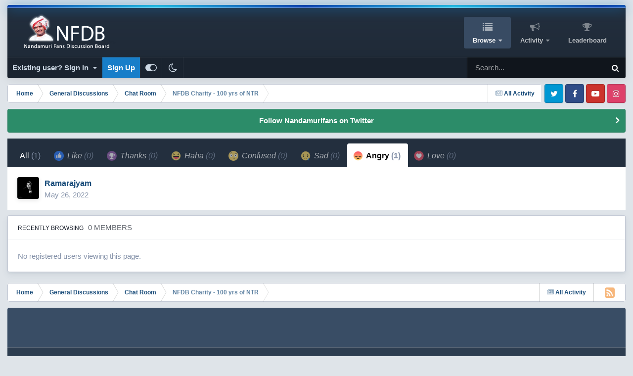

--- FILE ---
content_type: text/html;charset=UTF-8
request_url: https://www.nandamurifans.com/forum/index.php?/topic/462940-nfdb-charity-100-yrs-of-ntr/&do=showReactionsComment&comment=1314601964&reaction=7
body_size: 12733
content:
<!DOCTYPE html>
<html id="focus" lang="en-US" dir="ltr" 
data-focus-guest
data-focus-group-id='2'
data-focus-theme-id='25'
data-focus-alt-theme='24'
data-focus-navigation='dropdown'

data-focus-bg='1'




data-focus-scheme='light'

data-focus-cookie='25'

data-focus-userlinks='border-right cta'
data-focus-post='margin'
data-focus-post-header='border-v'
data-focus-post-controls='transparent buttons'
data-focus-blocks='contrast pages sectiontitle'
data-focus-ui="new-badge guest-alert transparent-ficon large-navigation-icons"
data-focus-navigation-align="right"
data-focus-inherit-brand="true"
 data-globaltemplate='4.7.12'>
	<head>
		<meta charset="utf-8">
        
		<title>See who reacted to this (1314601964) - NFDB Charity - 100 yrs of NTR - Chat Room - NFDB</title>
		
			<!-- Global site tag (gtag.js) - Google Analytics -->
<script async src="https://www.googletagmanager.com/gtag/js?id=G-NZLFW4XCEG"></script>
<script>
  window.dataLayer = window.dataLayer || [];
  function gtag(){dataLayer.push(arguments);}
  gtag('js', new Date());

  gtag('config', 'G-NZLFW4XCEG');
</script>
		
		
		
		

	<meta name="viewport" content="width=device-width, initial-scale=1">


	
	


	<meta name="twitter:card" content="summary" />


	
		<meta name="twitter:site" content="@nandamurifans" />
	



	
		
			
				<meta name="robots" content="noindex">
			
		
	

	
		
			
				<meta property="og:site_name" content="NFDB">
			
		
	

	
		
			
				<meta property="og:locale" content="en_US">
			
		
	


<link rel="alternate" type="application/rss+xml" title="NFDB Topics" href="https://www.nandamurifans.com/forum/index.php?/rss/1-nfdb-topics.xml/" />



<link rel="manifest" href="https://www.nandamurifans.com/forum/index.php?/manifest.webmanifest/">
<meta name="msapplication-config" content="https://www.nandamurifans.com/forum/index.php?/browserconfig.xml/">
<meta name="msapplication-starturl" content="/forum/">
<meta name="application-name" content="Worldwide Nandamuri Fans Club">
<meta name="apple-mobile-web-app-title" content="Worldwide Nandamuri Fans Club">

	<meta name="theme-color" content="#ffd966">


	<meta name="msapplication-TileColor" content="#ffffff">





	

	
		
			<link rel="icon" sizes="36x36" href="https://www.nandamurifans.com/forum/uploads/monthly_2023_09/android-chrome-36x36.png?v=1730501386">
		
	

	
		
			<link rel="icon" sizes="48x48" href="https://www.nandamurifans.com/forum/uploads/monthly_2023_09/android-chrome-48x48.png?v=1730501386">
		
	

	
		
			<link rel="icon" sizes="72x72" href="https://www.nandamurifans.com/forum/uploads/monthly_2023_09/android-chrome-72x72.png?v=1730501386">
		
	

	
		
			<link rel="icon" sizes="96x96" href="https://www.nandamurifans.com/forum/uploads/monthly_2023_09/android-chrome-96x96.png?v=1730501386">
		
	

	
		
			<link rel="icon" sizes="144x144" href="https://www.nandamurifans.com/forum/uploads/monthly_2023_09/android-chrome-144x144.png?v=1730501386">
		
	

	
		
			<link rel="icon" sizes="192x192" href="https://www.nandamurifans.com/forum/uploads/monthly_2023_09/android-chrome-192x192.png?v=1730501386">
		
	

	
		
			<link rel="icon" sizes="256x256" href="https://www.nandamurifans.com/forum/uploads/monthly_2023_09/android-chrome-256x256.png?v=1730501386">
		
	

	
		
			<link rel="icon" sizes="384x384" href="https://www.nandamurifans.com/forum/uploads/monthly_2023_09/android-chrome-384x384.png?v=1730501386">
		
	

	
		
			<link rel="icon" sizes="512x512" href="https://www.nandamurifans.com/forum/uploads/monthly_2023_09/android-chrome-512x512.png?v=1730501386">
		
	

	
		
			<meta name="msapplication-square70x70logo" content="https://www.nandamurifans.com/forum/uploads/monthly_2023_09/msapplication-square70x70logo.png?v=1730501386"/>
		
	

	
		
			<meta name="msapplication-TileImage" content="https://www.nandamurifans.com/forum/uploads/monthly_2023_09/msapplication-TileImage.png?v=1730501386"/>
		
	

	
		
			<meta name="msapplication-square150x150logo" content="https://www.nandamurifans.com/forum/uploads/monthly_2023_09/msapplication-square150x150logo.png?v=1730501386"/>
		
	

	
		
			<meta name="msapplication-wide310x150logo" content="https://www.nandamurifans.com/forum/uploads/monthly_2023_09/msapplication-wide310x150logo.png?v=1730501386"/>
		
	

	
		
			<meta name="msapplication-square310x310logo" content="https://www.nandamurifans.com/forum/uploads/monthly_2023_09/msapplication-square310x310logo.png?v=1730501386"/>
		
	

	
		
			
				<link rel="apple-touch-icon" href="https://www.nandamurifans.com/forum/uploads/monthly_2023_09/apple-touch-icon-57x57.png?v=1730501386">
			
		
	

	
		
			
				<link rel="apple-touch-icon" sizes="60x60" href="https://www.nandamurifans.com/forum/uploads/monthly_2023_09/apple-touch-icon-60x60.png?v=1730501386">
			
		
	

	
		
			
				<link rel="apple-touch-icon" sizes="72x72" href="https://www.nandamurifans.com/forum/uploads/monthly_2023_09/apple-touch-icon-72x72.png?v=1730501386">
			
		
	

	
		
			
				<link rel="apple-touch-icon" sizes="76x76" href="https://www.nandamurifans.com/forum/uploads/monthly_2023_09/apple-touch-icon-76x76.png?v=1730501386">
			
		
	

	
		
			
				<link rel="apple-touch-icon" sizes="114x114" href="https://www.nandamurifans.com/forum/uploads/monthly_2023_09/apple-touch-icon-114x114.png?v=1730501386">
			
		
	

	
		
			
				<link rel="apple-touch-icon" sizes="120x120" href="https://www.nandamurifans.com/forum/uploads/monthly_2023_09/apple-touch-icon-120x120.png?v=1730501386">
			
		
	

	
		
			
				<link rel="apple-touch-icon" sizes="144x144" href="https://www.nandamurifans.com/forum/uploads/monthly_2023_09/apple-touch-icon-144x144.png?v=1730501386">
			
		
	

	
		
			
				<link rel="apple-touch-icon" sizes="152x152" href="https://www.nandamurifans.com/forum/uploads/monthly_2023_09/apple-touch-icon-152x152.png?v=1730501386">
			
		
	

	
		
			
				<link rel="apple-touch-icon" sizes="180x180" href="https://www.nandamurifans.com/forum/uploads/monthly_2023_09/apple-touch-icon-180x180.png?v=1730501386">
			
		
	




	<meta name="mobile-web-app-capable" content="yes">
	<meta name="apple-touch-fullscreen" content="yes">
	<meta name="apple-mobile-web-app-capable" content="yes">

	
		
	
		
			<link rel="apple-touch-startup-image" media="screen and (device-width: 568px) and (device-height: 320px) and (-webkit-device-pixel-ratio: 2) and (orientation: landscape)" href="https://www.nandamurifans.com/forum/uploads/monthly_2023_09/apple-startup-1136x640.png?v=1730501386">
		
	
		
			<link rel="apple-touch-startup-image" media="screen and (device-width: 812px) and (device-height: 375px) and (-webkit-device-pixel-ratio: 3) and (orientation: landscape)" href="https://www.nandamurifans.com/forum/uploads/monthly_2023_09/apple-startup-2436x1125.png?v=1730501386">
		
	
		
			<link rel="apple-touch-startup-image" media="screen and (device-width: 896px) and (device-height: 414px) and (-webkit-device-pixel-ratio: 2) and (orientation: landscape)" href="https://www.nandamurifans.com/forum/uploads/monthly_2023_09/apple-startup-1792x828.png?v=1730501386">
		
	
		
			<link rel="apple-touch-startup-image" media="screen and (device-width: 414px) and (device-height: 896px) and (-webkit-device-pixel-ratio: 2) and (orientation: portrait)" href="https://www.nandamurifans.com/forum/uploads/monthly_2023_09/apple-startup-828x1792.png?v=1730501386">
		
	
		
			<link rel="apple-touch-startup-image" media="screen and (device-width: 667px) and (device-height: 375px) and (-webkit-device-pixel-ratio: 2) and (orientation: landscape)" href="https://www.nandamurifans.com/forum/uploads/monthly_2023_09/apple-startup-1334x750.png?v=1730501386">
		
	
		
			<link rel="apple-touch-startup-image" media="screen and (device-width: 414px) and (device-height: 896px) and (-webkit-device-pixel-ratio: 3) and (orientation: portrait)" href="https://www.nandamurifans.com/forum/uploads/monthly_2023_09/apple-startup-1242x2688.png?v=1730501386">
		
	
		
			<link rel="apple-touch-startup-image" media="screen and (device-width: 736px) and (device-height: 414px) and (-webkit-device-pixel-ratio: 3) and (orientation: landscape)" href="https://www.nandamurifans.com/forum/uploads/monthly_2023_09/apple-startup-2208x1242.png?v=1730501386">
		
	
		
			<link rel="apple-touch-startup-image" media="screen and (device-width: 375px) and (device-height: 812px) and (-webkit-device-pixel-ratio: 3) and (orientation: portrait)" href="https://www.nandamurifans.com/forum/uploads/monthly_2023_09/apple-startup-1125x2436.png?v=1730501386">
		
	
		
			<link rel="apple-touch-startup-image" media="screen and (device-width: 414px) and (device-height: 736px) and (-webkit-device-pixel-ratio: 3) and (orientation: portrait)" href="https://www.nandamurifans.com/forum/uploads/monthly_2023_09/apple-startup-1242x2208.png?v=1730501386">
		
	
		
			<link rel="apple-touch-startup-image" media="screen and (device-width: 1366px) and (device-height: 1024px) and (-webkit-device-pixel-ratio: 2) and (orientation: landscape)" href="https://www.nandamurifans.com/forum/uploads/monthly_2023_09/apple-startup-2732x2048.png?v=1730501386">
		
	
		
			<link rel="apple-touch-startup-image" media="screen and (device-width: 896px) and (device-height: 414px) and (-webkit-device-pixel-ratio: 3) and (orientation: landscape)" href="https://www.nandamurifans.com/forum/uploads/monthly_2023_09/apple-startup-2688x1242.png?v=1730501386">
		
	
		
			<link rel="apple-touch-startup-image" media="screen and (device-width: 1112px) and (device-height: 834px) and (-webkit-device-pixel-ratio: 2) and (orientation: landscape)" href="https://www.nandamurifans.com/forum/uploads/monthly_2023_09/apple-startup-2224x1668.png?v=1730501386">
		
	
		
			<link rel="apple-touch-startup-image" media="screen and (device-width: 375px) and (device-height: 667px) and (-webkit-device-pixel-ratio: 2) and (orientation: portrait)" href="https://www.nandamurifans.com/forum/uploads/monthly_2023_09/apple-startup-750x1334.png?v=1730501386">
		
	
		
			<link rel="apple-touch-startup-image" media="screen and (device-width: 1024px) and (device-height: 1366px) and (-webkit-device-pixel-ratio: 2) and (orientation: portrait)" href="https://www.nandamurifans.com/forum/uploads/monthly_2023_09/apple-startup-2048x2732.png?v=1730501386">
		
	
		
			<link rel="apple-touch-startup-image" media="screen and (device-width: 1194px) and (device-height: 834px) and (-webkit-device-pixel-ratio: 2) and (orientation: landscape)" href="https://www.nandamurifans.com/forum/uploads/monthly_2023_09/apple-startup-2388x1668.png?v=1730501386">
		
	
		
			<link rel="apple-touch-startup-image" media="screen and (device-width: 834px) and (device-height: 1112px) and (-webkit-device-pixel-ratio: 2) and (orientation: portrait)" href="https://www.nandamurifans.com/forum/uploads/monthly_2023_09/apple-startup-1668x2224.png?v=1730501386">
		
	
		
			<link rel="apple-touch-startup-image" media="screen and (device-width: 320px) and (device-height: 568px) and (-webkit-device-pixel-ratio: 2) and (orientation: portrait)" href="https://www.nandamurifans.com/forum/uploads/monthly_2023_09/apple-startup-640x1136.png?v=1730501386">
		
	
		
			<link rel="apple-touch-startup-image" media="screen and (device-width: 834px) and (device-height: 1194px) and (-webkit-device-pixel-ratio: 2) and (orientation: portrait)" href="https://www.nandamurifans.com/forum/uploads/monthly_2023_09/apple-startup-1668x2388.png?v=1730501386">
		
	
		
			<link rel="apple-touch-startup-image" media="screen and (device-width: 1024px) and (device-height: 768px) and (-webkit-device-pixel-ratio: 2) and (orientation: landscape)" href="https://www.nandamurifans.com/forum/uploads/monthly_2023_09/apple-startup-2048x1536.png?v=1730501386">
		
	
		
			<link rel="apple-touch-startup-image" media="screen and (device-width: 768px) and (device-height: 1024px) and (-webkit-device-pixel-ratio: 2) and (orientation: portrait)" href="https://www.nandamurifans.com/forum/uploads/monthly_2023_09/apple-startup-1536x2048.png?v=1730501386">
		
	
		
			<link rel="apple-touch-startup-image" media="screen and (device-width: 820px) and (device-height: 1180px) and (-webkit-device-pixel-ratio: 2) and (orientation: landscape)" href="https://www.nandamurifans.com/forum/uploads/monthly_2023_09/apple-startup-2360x1640.png?v=1730501386">
		
	
		
			<link rel="apple-touch-startup-image" media="screen and (device-width: 1180px) and (device-height: 820px) and (-webkit-device-pixel-ratio: 2) and (orientation: portrait)" href="https://www.nandamurifans.com/forum/uploads/monthly_2023_09/apple-startup-1640x2360.png?v=1730501386">
		
	
		
			<link rel="apple-touch-startup-image" media="screen and (device-width: 810px) and (device-height: 1080px) and (-webkit-device-pixel-ratio: 2) and (orientation: landscape)" href="https://www.nandamurifans.com/forum/uploads/monthly_2023_09/apple-startup-2160x1620.png?v=1730501386">
		
	
		
			<link rel="apple-touch-startup-image" media="screen and (device-width: 1080px) and (device-height: 810px) and (-webkit-device-pixel-ratio: 2) and (orientation: portrait)" href="https://www.nandamurifans.com/forum/uploads/monthly_2023_09/apple-startup-1620x2160.png?v=1730501386">
		
	
		
			<link rel="apple-touch-startup-image" media="screen and (device-width: 926px) and (device-height: 428px) and (-webkit-device-pixel-ratio: 3) and (orientation: landscape)" href="https://www.nandamurifans.com/forum/uploads/monthly_2023_09/apple-startup-2778x1284.png?v=1730501386">
		
	
		
			<link rel="apple-touch-startup-image" media="screen and (device-width: 428px) and (device-height: 926px) and (-webkit-device-pixel-ratio: 3) and (orientation: portrait)" href="https://www.nandamurifans.com/forum/uploads/monthly_2023_09/apple-startup-1284x2778.png?v=1730501386">
		
	
		
			<link rel="apple-touch-startup-image" media="screen and (device-width: 844px) and (device-height: 390px) and (-webkit-device-pixel-ratio: 3) and (orientation: landscape)" href="https://www.nandamurifans.com/forum/uploads/monthly_2023_09/apple-startup-2532x1170.png?v=1730501386">
		
	
		
			<link rel="apple-touch-startup-image" media="screen and (device-width: 390px) and (device-height: 844px) and (-webkit-device-pixel-ratio: 3) and (orientation: portrait)" href="https://www.nandamurifans.com/forum/uploads/monthly_2023_09/apple-startup-1170x2532.png?v=1730501386">
		
	
		
			<link rel="apple-touch-startup-image" media="screen and (device-width: 780px) and (device-height: 360px) and (-webkit-device-pixel-ratio: 3) and (orientation: landscape)" href="https://www.nandamurifans.com/forum/uploads/monthly_2023_09/apple-startup-2340x1080.png?v=1730501386">
		
	


<link rel="preload" href="//www.nandamurifans.com/forum/applications/core/interface/font/fontawesome-webfont.woff2?v=4.7.0" as="font" crossorigin="anonymous">
		




	<link rel='stylesheet' href='https://www.nandamurifans.com/forum/uploads/css_built_25/341e4a57816af3ba440d891ca87450ff_framework.css?v=73f8335fcb1740878163' media='all'>

	<link rel='stylesheet' href='https://www.nandamurifans.com/forum/uploads/css_built_25/05e81b71abe4f22d6eb8d1a929494829_responsive.css?v=73f8335fcb1740878163' media='all'>

	<link rel='stylesheet' href='https://www.nandamurifans.com/forum/uploads/css_built_25/90eb5adf50a8c640f633d47fd7eb1778_core.css?v=73f8335fcb1740878163' media='all'>

	<link rel='stylesheet' href='https://www.nandamurifans.com/forum/uploads/css_built_25/5a0da001ccc2200dc5625c3f3934497d_core_responsive.css?v=73f8335fcb1740878163' media='all'>

	<link rel='stylesheet' href='https://www.nandamurifans.com/forum/uploads/css_built_25/62e269ced0fdab7e30e026f1d30ae516_forums.css?v=73f8335fcb1740878163' media='all'>

	<link rel='stylesheet' href='https://www.nandamurifans.com/forum/uploads/css_built_25/76e62c573090645fb99a15a363d8620e_forums_responsive.css?v=73f8335fcb1740878163' media='all'>





<link rel='stylesheet' href='https://www.nandamurifans.com/forum/uploads/css_built_25/258adbb6e4f3e83cd3b355f84e3fa002_custom.css?v=73f8335fcb1740878163' media='all'>




		
<script type='text/javascript'>
var focusHtml = document.getElementById('focus');
var cookieId = focusHtml.getAttribute('data-focus-cookie');

//	['setting-name', enabled-by-default, has-toggle]
var focusSettings = [
	
 
	['mobile-footer', 1, 1],
	['fluid', 1, 1],
	['larger-font-size', 0, 1],
	['sticky-author-panel', 0, 1],
	['sticky-sidebar', 0, 1],
	['flip-sidebar', 0, 1],
	
	
]; 
for(var i = 0; i < focusSettings.length; i++) {
	var settingName = focusSettings[i][0];
	var isDefault = focusSettings[i][1];
	var allowToggle = focusSettings[i][2];
	if(allowToggle){
		var choice = localStorage.getItem(settingName);
		if( (choice === '1') || (!choice && (isDefault)) ){
			focusHtml.classList.add('enable--' + settingName + '');
		}
	} else if(isDefault){
		focusHtml.classList.add('enable--' + settingName + '');
	}
}


</script>

 
		
		
		

		
 
	</head>
	<body class='ipsApp ipsApp_front ipsJS_none ipsClearfix' data-controller='core.front.core.app' data-message="" data-pageApp='forums' data-pageLocation='front' data-pageModule='forums' data-pageController='topic' data-pageID='462940'  >
		
        

        

		<a href='#ipsLayout_mainArea' class='ipsHide' title='Go to main content on this page' accesskey='m'>Jump to content</a>
		
<ul id='elMobileNav' class='ipsResponsive_hideDesktop' data-controller='core.front.core.mobileNav'>
	
		
			
			
				
				
			
				
					<li id='elMobileBreadcrumb'>
						<a href='https://www.nandamurifans.com/forum/index.php?/forum/13-chat-room/'>
							<span>Chat Room</span>
						</a>
					</li>
				
				
			
				
				
			
		
	
  
	<li class='elMobileNav__home'>
		<a href='https://www.nandamurifans.com/forum/'><i class="fa fa-home" aria-hidden="true"></i></a>
	</li>
	
	
	<li >
		<a data-action="defaultStream" href='https://www.nandamurifans.com/forum/index.php?/discover/'><i class="fa fa-newspaper-o" aria-hidden="true"></i></a>
	</li>

	

	
		<li class='ipsJS_show'>
			<a href='https://www.nandamurifans.com/forum/index.php?/search/' data-class='display--focus-mobile-search'><i class='fa fa-search'></i></a>
		</li>
	

	
<li data-focus-editor>
	<a href='#'>
		<i class='fa fa-toggle-on'></i>
	</a>
</li>
<li data-focus-toggle-theme>
	<a href='#'>
		<i class='fa'></i>
	</a>
</li>
  	
	<li data-ipsDrawer data-ipsDrawer-drawerElem='#elMobileDrawer'>
		<a href='#' >
			
			
				
			
			
			
			<i class='fa fa-navicon'></i>
		</a>
	</li>
</ul>
		
<div class='focus-mobile-search'>
	<div class='focus-mobile-search__close' data-class='display--focus-mobile-search'><i class="fa fa-times" aria-hidden="true"></i></div>
</div>
	<div class='ipsLayout_container'>
		<div id='ipsLayout_header'>
			<header class='focus-header'>
				<div class='focus-header-align'>
					
<a class='focus-logo' href='https://www.nandamurifans.com/forum/' accesskey='1'>
	
		
		<span class='focus-logo__image'>
			<img src="https://www.nandamurifans.com/forum/uploads/monthly_2023_09/logo.png.b533c67eb7cae64c1e155af0a4be7e12.png.c8ca7273c074463441bf069dd2b1f002.png" alt='NFDB'>
		</span>
		
			<!-- <span class='focus-logo__text'>
				<span class='focus-logo__name'>NFDB</span>
				<span class='focus-logo__slogan'>Nandamuri Fans Discussion Board</span>
			</span> -->
		
	
</a>
					<div class='focus-nav-bar'>
						<div class='ipsLayout_container ipsFlex ipsFlex-jc:between ipsFlex-ai:center'>
							<div class='focus-nav'>

	<nav  class=' ipsResponsive_showDesktop'>
		<div class='ipsNavBar_primary ipsNavBar_primary--loading ipsLayout_container '>
			<ul data-role="primaryNavBar" class='ipsClearfix'>
				


	
		
		
			
		
		<li class='ipsNavBar_active' data-active id='elNavSecondary_1' data-role="navBarItem" data-navApp="core" data-navExt="CustomItem">
			
			
				<a href="https://www.nandamurifans.com/forum/"  data-navItem-id="1" data-navDefault>
					Browse<span class='ipsNavBar_active__identifier'></span>
				</a>
			
			
				<ul class='ipsNavBar_secondary ' data-role='secondaryNavBar'>
					


	
	

	
		
		
			
		
		<li class='ipsNavBar_active' data-active id='elNavSecondary_10' data-role="navBarItem" data-navApp="forums" data-navExt="Forums">
			
			
				<a href="https://www.nandamurifans.com/forum/index.php"  data-navItem-id="10" data-navDefault>
					Forums<span class='ipsNavBar_active__identifier'></span>
				</a>
			
			
		</li>
	
	

	
	

	
		
		
		<li  id='elNavSecondary_13' data-role="navBarItem" data-navApp="core" data-navExt="StaffDirectory">
			
			
				<a href="https://www.nandamurifans.com/forum/index.php?/staff/"  data-navItem-id="13" >
					Staff<span class='ipsNavBar_active__identifier'></span>
				</a>
			
			
		</li>
	
	

	
		
		
		<li  id='elNavSecondary_14' data-role="navBarItem" data-navApp="core" data-navExt="OnlineUsers">
			
			
				<a href="https://www.nandamurifans.com/forum/index.php?/online/"  data-navItem-id="14" >
					Online Users<span class='ipsNavBar_active__identifier'></span>
				</a>
			
			
		</li>
	
	

	
		
		
		<li  id='elNavSecondary_15' data-role="navBarItem" data-navApp="core" data-navExt="Leaderboard">
			
			
				<a href="https://www.nandamurifans.com/forum/index.php?/leaderboard/"  data-navItem-id="15" >
					Leaderboard<span class='ipsNavBar_active__identifier'></span>
				</a>
			
			
		</li>
	
	

					<li class='ipsHide' id='elNavigationMore_1' data-role='navMore'>
						<a href='#' data-ipsMenu data-ipsMenu-appendTo='#elNavigationMore_1' id='elNavigationMore_1_dropdown'>More <i class='fa fa-caret-down'></i></a>
						<ul class='ipsHide ipsMenu ipsMenu_auto' id='elNavigationMore_1_dropdown_menu' data-role='moreDropdown'></ul>
					</li>
				</ul>
			
		</li>
	
	

	
		
		
		<li  id='elNavSecondary_2' data-role="navBarItem" data-navApp="core" data-navExt="CustomItem">
			
			
				<a href="https://www.nandamurifans.com/forum/index.php?/discover/"  data-navItem-id="2" >
					Activity<span class='ipsNavBar_active__identifier'></span>
				</a>
			
			
				<ul class='ipsNavBar_secondary ipsHide' data-role='secondaryNavBar'>
					


	
		
		
		<li  id='elNavSecondary_4' data-role="navBarItem" data-navApp="core" data-navExt="AllActivity">
			
			
				<a href="https://www.nandamurifans.com/forum/index.php?/discover/"  data-navItem-id="4" >
					All Activity<span class='ipsNavBar_active__identifier'></span>
				</a>
			
			
		</li>
	
	

	
	

	
	

	
	

	
		
		
		<li  id='elNavSecondary_8' data-role="navBarItem" data-navApp="core" data-navExt="Search">
			
			
				<a href="https://www.nandamurifans.com/forum/index.php?/search/"  data-navItem-id="8" >
					Search<span class='ipsNavBar_active__identifier'></span>
				</a>
			
			
		</li>
	
	

	
	

					<li class='ipsHide' id='elNavigationMore_2' data-role='navMore'>
						<a href='#' data-ipsMenu data-ipsMenu-appendTo='#elNavigationMore_2' id='elNavigationMore_2_dropdown'>More <i class='fa fa-caret-down'></i></a>
						<ul class='ipsHide ipsMenu ipsMenu_auto' id='elNavigationMore_2_dropdown_menu' data-role='moreDropdown'></ul>
					</li>
				</ul>
			
		</li>
	
	

	
		
		
		<li  id='elNavSecondary_16' data-role="navBarItem" data-navApp="core" data-navExt="Leaderboard">
			
			
				<a href="https://www.nandamurifans.com/forum/index.php?/leaderboard/"  data-navItem-id="16" >
					Leaderboard<span class='ipsNavBar_active__identifier'></span>
				</a>
			
			
		</li>
	
	

				
				<li class="focus-nav__more focus-nav__more--hidden">
					<a href="#"> More <span class='ipsNavBar_active__identifier'></span></a>
					<ul class='ipsNavBar_secondary'></ul>
				</li>
				
			</ul>
			

	<div id="elSearchWrapper">
		<div id='elSearch' data-controller="core.front.core.quickSearch">
			<form accept-charset='utf-8' action='//www.nandamurifans.com/forum/index.php?/search/&amp;do=quicksearch' method='post'>
                <input type='search' id='elSearchField' placeholder='Search...' name='q' autocomplete='off' aria-label='Search'>
                <details class='cSearchFilter'>
                    <summary class='cSearchFilter__text'></summary>
                    <ul class='cSearchFilter__menu'>
                        
                        <li><label><input type="radio" name="type" value="all"  checked><span class='cSearchFilter__menuText'>Everywhere</span></label></li>
                        
                        
                            <li><label><input type="radio" name="type" value="core_statuses_status"><span class='cSearchFilter__menuText'>Status Updates</span></label></li>
                        
                            <li><label><input type="radio" name="type" value="forums_topic"><span class='cSearchFilter__menuText'>Topics</span></label></li>
                        
                            <li><label><input type="radio" name="type" value="core_members"><span class='cSearchFilter__menuText'>Members</span></label></li>
                        
                    </ul>
                </details>
				<button class='cSearchSubmit' type="submit" aria-label='Search'><i class="fa fa-search"></i></button>
			</form>
		</div>
	</div>

		</div>
	</nav>
</div>
						</div>
					</div>
				</div>
				<div class='ipsResponsive_showDesktop'>
					<div class='focus-secondary-header ipsFlex ipsFlex-ai:center ipsFlex-jc:between'>
						
							<div class='focus-user'>

	<ul id='elUserNav' class='ipsList_inline cSignedOut ipsResponsive_showDesktop'>
		
		
		
		
			
				<li id='elSignInLink'>
					<a href='https://www.nandamurifans.com/forum/index.php?/login/' data-ipsMenu-closeOnClick="false" data-ipsMenu id='elUserSignIn'>
						Existing user? Sign In &nbsp;<i class='fa fa-caret-down'></i>
					</a>
					
<div id='elUserSignIn_menu' class='ipsMenu ipsMenu_auto ipsHide'>
	<form accept-charset='utf-8' method='post' action='https://www.nandamurifans.com/forum/index.php?/login/'>
		<input type="hidden" name="csrfKey" value="8205bd4cfff999403163eb1d68a01058">
		<input type="hidden" name="ref" value="aHR0cHM6Ly93d3cubmFuZGFtdXJpZmFucy5jb20vZm9ydW0vaW5kZXgucGhwPy90b3BpYy80NjI5NDAtbmZkYi1jaGFyaXR5LTEwMC15cnMtb2YtbnRyLyZkbz1zaG93UmVhY3Rpb25zQ29tbWVudCZjb21tZW50PTEzMTQ2MDE5NjQmcmVhY3Rpb249Nw==">
		<div data-role="loginForm">
			
			
			
				<div class='ipsColumns ipsColumns_noSpacing'>
					<div class='ipsColumn ipsColumn_wide' id='elUserSignIn_internal'>
						
<div class="ipsPad ipsForm ipsForm_vertical">
	<h4 class="ipsType_sectionHead">Sign In</h4>
	<br><br>
	<ul class='ipsList_reset'>
		<li class="ipsFieldRow ipsFieldRow_noLabel ipsFieldRow_fullWidth">
			
			
				<input type="text" placeholder="Display Name or Email Address" name="auth" autocomplete="email">
			
		</li>
		<li class="ipsFieldRow ipsFieldRow_noLabel ipsFieldRow_fullWidth">
			<input type="password" placeholder="Password" name="password" autocomplete="current-password">
		</li>
		<li class="ipsFieldRow ipsFieldRow_checkbox ipsClearfix">
			<span class="ipsCustomInput">
				<input type="checkbox" name="remember_me" id="remember_me_checkbox" value="1" checked aria-checked="true">
				<span></span>
			</span>
			<div class="ipsFieldRow_content">
				<label class="ipsFieldRow_label" for="remember_me_checkbox">Remember me</label>
				<span class="ipsFieldRow_desc">Not recommended on shared computers</span>
			</div>
		</li>
		<li class="ipsFieldRow ipsFieldRow_fullWidth">
			<button type="submit" name="_processLogin" value="usernamepassword" class="ipsButton ipsButton_primary ipsButton_small" id="elSignIn_submit">Sign In</button>
			
				<p class="ipsType_right ipsType_small">
					
						<a href='https://www.nandamurifans.com/forum/index.php?/lostpassword/' data-ipsDialog data-ipsDialog-title='Forgot your password?'>
					
					Forgot your password?</a>
				</p>
			
		</li>
	</ul>
</div>
					</div>
					<div class='ipsColumn ipsColumn_wide'>
						<div class='ipsPadding' id='elUserSignIn_external'>
							<div class='ipsAreaBackground_light ipsPadding:half'>
								
								
									<div class='ipsType_center ipsMargin_top:half'>
										

<button type="submit" name="_processLogin" value="5" class='ipsButton ipsButton_verySmall ipsButton_fullWidth ipsSocial ipsSocial_twitter' style="background-color: #000000">
	
		<span class='ipsSocial_icon'>
			
				<i class='fa fa-twitter'></i>
			
		</span>
		<span class='ipsSocial_text'>Sign in with X</span>
	
</button>
									</div>
								
							</div>
						</div>
					</div>
				</div>
			
		</div>
	</form>
</div>
				</li>
			
		
		
			<li>
				
					<a href='https://www.nandamurifans.com/forum/index.php?/register/' data-ipsDialog data-ipsDialog-size='narrow' data-ipsDialog-title='Sign Up' id='elRegisterButton'>Sign Up</a>
				
			</li>
		
		
<li class='elUserNav_sep'></li>
<li class='cUserNav_icon ipsJS_show' data-focus-editor>
	<a href='#' data-ipsTooltip>
		<i class='fa fa-toggle-on'></i>
	</a>
</li>
<li class='cUserNav_icon ipsJS_show' data-focus-toggle-theme>
	<a href='#' data-ipsTooltip>
		<i class='fa'></i>
	</a>
</li>

 
	</ul>
</div>
						
						
							<div class='focus-search'></div>
						
					</div>
				</div>
			</header>
		</div>
		<main id='ipsLayout_body' class='ipsLayout_container'>
			<div class='focus-content'>
				<div class='focus-content-padding'>
					<div id='ipsLayout_contentArea'>
						<div class='focus-precontent'>
							<div class='focus-breadcrumb'>
								
<nav class='ipsBreadcrumb ipsBreadcrumb_top ipsFaded_withHover'>
	

	<ul class='ipsList_inline ipsPos_right'>
		
		<li >
			<a data-action="defaultStream" class='ipsType_light '  href='https://www.nandamurifans.com/forum/index.php?/discover/'><i class="fa fa-newspaper-o" aria-hidden="true"></i> <span>All Activity</span></a>
		</li>
		
	</ul>

	<ul data-role="breadcrumbList">
		<li>
			<a title="Home" href='https://www.nandamurifans.com/forum/'>
				<span>Home <i class='fa fa-angle-right'></i></span>
			</a>
		</li>
		
		
			<li>
				
					<a href='https://www.nandamurifans.com/forum/index.php?/forum/1-general-discussions/'>
						<span>General Discussions <i class='fa fa-angle-right' aria-hidden="true"></i></span>
					</a>
				
			</li>
		
			<li>
				
					<a href='https://www.nandamurifans.com/forum/index.php?/forum/13-chat-room/'>
						<span>Chat Room <i class='fa fa-angle-right' aria-hidden="true"></i></span>
					</a>
				
			</li>
		
			<li>
				
					<a href='https://www.nandamurifans.com/forum/index.php?/topic/462940-nfdb-charity-100-yrs-of-ntr/'>
						<span>NFDB Charity - 100 yrs of NTR </span>
					</a>
				
			</li>
		
	</ul>
</nav>
								

<ul class='focus-social focus-social--iconOnly'>
	<li><a href='https://twitter.com/nandamurifans' target="_blank" rel="noopener"><span>Twitter</span></a></li>
<li><a href='https://www.facebook.com/Nandamurifanscom/' target="_blank" rel="noopener"><span>Facebook</span></a></li>
<li><a href='https://www.youtube.com/user/nfanscom' target="_blank" rel="noopener"><span>Youtube</span></a></li>

<li><a href='https://https://www.instagram.com/nandamurifansofficial/' target="_blank" rel="noopener"><span>Instagram</span></a></li>
</ul>

							</div>
						</div>
						





						<div id='ipsLayout_contentWrapper'>
							
							<div id='ipsLayout_mainArea'>
								<center><div class='ipsResponsive_showPhone ipsResponsive_block'>
<script async src="//pagead2.googlesyndication.com/pagead/js/adsbygoogle.js"></script>
<!-- Mobile_NewHeader -->
<ins class="adsbygoogle"
     style="display:inline-block;width:320px;height:100px"
     data-ad-client="ca-pub-5893300391476487"
     data-ad-slot="5106029900"></ins>
<script>
(adsbygoogle = window.adsbygoogle || []).push({});
</script>
</div></center>
								
								
								
								

	


	<div class='cAnnouncementsContent'>
		
		<div class='cAnnouncementContentTop ipsAnnouncement ipsMessage_success ipsType_center'>
            
            <a href='https://twitter.com/Nandamurifans' target="_blank" rel='noopener'>Follow Nandamurifans on Twitter</a>
            
		</div>
		
	</div>



								
<div class='ipsTabs ipsClearfix cReactionTabs' id='elTabs_9223cefea51f38c8ec9bfb646a5f22d7' data-ipsTabBar data-ipsTabBar-contentArea='#ipsTabs_content_9223cefea51f38c8ec9bfb646a5f22d7' >
	<a href='#elTabs_9223cefea51f38c8ec9bfb646a5f22d7' data-action='expandTabs'><i class='fa fa-caret-down'></i></a>
	<ul role='tablist'>
		
			<li>
				<a href='https://www.nandamurifans.com/forum/index.php?/topic/462940-nfdb-charity-100-yrs-of-ntr/&amp;do=showReactionsComment&amp;comment=1314601964&amp;changed=1&amp;reaction=all' id='9223cefea51f38c8ec9bfb646a5f22d7_tab_all' class="ipsTabs_item  " title='All' role="tab" aria-selected="false">
					
					All
					
						<span class='ipsType_light'>(1)</span>
					
				</a>
			</li>
		
			<li>
				<a href='https://www.nandamurifans.com/forum/index.php?/topic/462940-nfdb-charity-100-yrs-of-ntr/&amp;do=showReactionsComment&amp;comment=1314601964&amp;changed=1&amp;reaction=1' id='9223cefea51f38c8ec9bfb646a5f22d7_tab_1' class="ipsTabs_item ipsTabs_itemDisabled " title='Like' role="tab" aria-selected="false">
					
						<img src='https://www.nandamurifans.com/forum/uploads/reactions/r_like.png' width='20' height='20' alt="Like" data-ipsTooltip title="Like" loading="lazy">
					
					Like
					
						<span class='ipsType_light'>(0)</span>
					
				</a>
			</li>
		
			<li>
				<a href='https://www.nandamurifans.com/forum/index.php?/topic/462940-nfdb-charity-100-yrs-of-ntr/&amp;do=showReactionsComment&amp;comment=1314601964&amp;changed=1&amp;reaction=2' id='9223cefea51f38c8ec9bfb646a5f22d7_tab_2' class="ipsTabs_item ipsTabs_itemDisabled " title='Thanks' role="tab" aria-selected="false">
					
						<img src='https://www.nandamurifans.com/forum/uploads/reactions/react_thanks.png' width='20' height='20' alt="Thanks" data-ipsTooltip title="Thanks" loading="lazy">
					
					Thanks
					
						<span class='ipsType_light'>(0)</span>
					
				</a>
			</li>
		
			<li>
				<a href='https://www.nandamurifans.com/forum/index.php?/topic/462940-nfdb-charity-100-yrs-of-ntr/&amp;do=showReactionsComment&amp;comment=1314601964&amp;changed=1&amp;reaction=3' id='9223cefea51f38c8ec9bfb646a5f22d7_tab_3' class="ipsTabs_item ipsTabs_itemDisabled " title='Haha' role="tab" aria-selected="false">
					
						<img src='https://www.nandamurifans.com/forum/uploads/reactions/r_haha.png' width='20' height='20' alt="Haha" data-ipsTooltip title="Haha" loading="lazy">
					
					Haha
					
						<span class='ipsType_light'>(0)</span>
					
				</a>
			</li>
		
			<li>
				<a href='https://www.nandamurifans.com/forum/index.php?/topic/462940-nfdb-charity-100-yrs-of-ntr/&amp;do=showReactionsComment&amp;comment=1314601964&amp;changed=1&amp;reaction=4' id='9223cefea51f38c8ec9bfb646a5f22d7_tab_4' class="ipsTabs_item ipsTabs_itemDisabled " title='Confused' role="tab" aria-selected="false">
					
						<img src='https://www.nandamurifans.com/forum/uploads/reactions/r_confused.png' width='20' height='20' alt="Confused" data-ipsTooltip title="Confused" loading="lazy">
					
					Confused
					
						<span class='ipsType_light'>(0)</span>
					
				</a>
			</li>
		
			<li>
				<a href='https://www.nandamurifans.com/forum/index.php?/topic/462940-nfdb-charity-100-yrs-of-ntr/&amp;do=showReactionsComment&amp;comment=1314601964&amp;changed=1&amp;reaction=5' id='9223cefea51f38c8ec9bfb646a5f22d7_tab_5' class="ipsTabs_item ipsTabs_itemDisabled " title='Sad' role="tab" aria-selected="false">
					
						<img src='https://www.nandamurifans.com/forum/uploads/reactions/r_sad.png' width='20' height='20' alt="Sad" data-ipsTooltip title="Sad" loading="lazy">
					
					Sad
					
						<span class='ipsType_light'>(0)</span>
					
				</a>
			</li>
		
			<li>
				<a href='https://www.nandamurifans.com/forum/index.php?/topic/462940-nfdb-charity-100-yrs-of-ntr/&amp;do=showReactionsComment&amp;comment=1314601964&amp;changed=1&amp;reaction=7' id='9223cefea51f38c8ec9bfb646a5f22d7_tab_7' class="ipsTabs_item  ipsTabs_activeItem" title='Angry' role="tab" aria-selected="true">
					
						<img src='https://www.nandamurifans.com/forum/uploads/reactions/r_angry.png' width='20' height='20' alt="Angry" data-ipsTooltip title="Angry" loading="lazy">
					
					Angry
					
						<span class='ipsType_light'>(1)</span>
					
				</a>
			</li>
		
			<li>
				<a href='https://www.nandamurifans.com/forum/index.php?/topic/462940-nfdb-charity-100-yrs-of-ntr/&amp;do=showReactionsComment&amp;comment=1314601964&amp;changed=1&amp;reaction=6' id='9223cefea51f38c8ec9bfb646a5f22d7_tab_6' class="ipsTabs_item ipsTabs_itemDisabled " title='Love' role="tab" aria-selected="false">
					
						<img src='https://www.nandamurifans.com/forum/uploads/reactions/r_love.png' width='20' height='20' alt="Love" data-ipsTooltip title="Love" loading="lazy">
					
					Love
					
						<span class='ipsType_light'>(0)</span>
					
				</a>
			</li>
		
	</ul>
</div>

<section id='ipsTabs_content_9223cefea51f38c8ec9bfb646a5f22d7' class='ipsTabs_panels '>
	
		
	
		
	
		
	
		
	
		
	
		
	
		
			<div id='ipsTabs_elTabs_9223cefea51f38c8ec9bfb646a5f22d7_9223cefea51f38c8ec9bfb646a5f22d7_tab_7_panel' class="ipsTabs_panel" aria-labelledby="9223cefea51f38c8ec9bfb646a5f22d7_tab_7" aria-hidden="false">
				
<div data-baseurl='https://www.nandamurifans.com/forum/index.php?/topic/462940-nfdb-charity-100-yrs-of-ntr/&amp;do=showReactionsComment&amp;comment=1314601964' data-resort='listResort' data-controller='core.global.core.table' >

	<div class="ipsButtonBar ipsPad_half ipsClearfix ipsClear ipsHide" data-role="tablePagination">
		


	</div>

	
		<ol class='ipsGrid ipsGrid_collapsePhone ipsPad ipsClear ' id='elTable_31ec33f6a15fc73596f6e76bf353f865' data-role="tableRows" itemscope itemtype="http://schema.org/ItemList">
			

	<li class='ipsGrid_span6 ipsPhotoPanel ipsPhotoPanel_mini ipsClearfix'>
		


	<a href="https://www.nandamurifans.com/forum/index.php?/profile/15655-ramarajyam/" rel="nofollow" data-ipsHover data-ipsHover-width="370" data-ipsHover-target="https://www.nandamurifans.com/forum/index.php?/profile/15655-ramarajyam/&amp;do=hovercard" class="ipsUserPhoto ipsUserPhoto_mini" title="Go to Ramarajyam's profile">
		<img src='https://www.nandamurifans.com/forum/uploads/profile/photo-thumb-15655.jpeg' alt='Ramarajyam' loading="lazy">
	</a>

		<div>
			<h3 class='ipsType_normal ipsType_reset ipsTruncate ipsTruncate_line'>


<a href='https://www.nandamurifans.com/forum/index.php?/profile/15655-ramarajyam/' rel="nofollow" data-ipsHover data-ipsHover-width='370' data-ipsHover-target='https://www.nandamurifans.com/forum/index.php?/profile/15655-ramarajyam/&amp;do=hovercard&amp;referrer=https%253A%252F%252Fwww.nandamurifans.com%252Fforum%252Findex.php%253F%252Ftopic%252F462940-nfdb-charity-100-yrs-of-ntr%252F%2526do%253DshowReactionsComment%2526comment%253D1314601964%2526reaction%253D7' title="Go to Ramarajyam's profile" class="ipsType_break">Ramarajyam</a></h3>
			<span class='ipsType_light'>
				 <span class='ipsType_medium'><time datetime='2022-05-26T04:53:56Z' title='05/26/2022 04:53  AM' data-short='3 yr'>May 26, 2022</time></span>
			</span>
			
		</div>
	</li>

		</ol>
	
				
	<div class="ipsButtonBar ipsPad_half ipsClearfix ipsClear ipsHide" data-role="tablePagination">
		


	</div>
</div>
			</div>
		
	
		
	
</section>

								


	<div class='cWidgetContainer '  data-role='widgetReceiver' data-orientation='horizontal' data-widgetArea='footer'>
		<ul class='ipsList_reset'>
			
				
					
					<li class='ipsWidget ipsWidget_horizontal ipsBox  ' data-blockID='app_core_activeUsers_1jrjk368k' data-blockConfig="true" data-blockTitle="Recently Browsing" data-blockErrorMessage="This block cannot be shown. This could be because it needs configuring, is unable to show on this page, or will show after reloading this page."  data-controller='core.front.widgets.block'>
<div data-controller='core.front.core.onlineUsersWidget'>
    <h3 class='ipsType_reset ipsWidget_title'>
        
            Recently Browsing
        
        
        &nbsp;&nbsp;<span class='ipsType_light ipsType_unbold ipsType_medium' data-memberCount="0">0 members</span>
        
    </h3>
    <div class='ipsWidget_inner ipsPad'>
        <ul class='ipsList_inline ipsList_csv ipsList_noSpacing ipsType_normal'>
            
                <li class='ipsType_reset ipsType_medium ipsType_light' data-noneOnline>No registered users viewing this page.</li>
            
        </ul>
        
    </div>
</div></li>
				
			
		</ul>
	</div>

							</div>
							


						</div>
					</div>
					
				</div>
				
<nav class='ipsBreadcrumb ipsBreadcrumb_bottom ipsFaded_withHover'>
	
		


	<a href='#' id='elRSS' class='ipsPos_right ipsType_large' title='Available RSS feeds' data-ipsTooltip data-ipsMenu data-ipsMenu-above><i class='fa fa-rss-square'></i></a>
	<ul id='elRSS_menu' class='ipsMenu ipsMenu_auto ipsHide'>
		
			<li class='ipsMenu_item'><a title="NFDB Topics" href="https://www.nandamurifans.com/forum/index.php?/rss/1-nfdb-topics.xml/">NFDB Topics</a></li>
		
	</ul>

	

	<ul class='ipsList_inline ipsPos_right'>
		
		<li >
			<a data-action="defaultStream" class='ipsType_light '  href='https://www.nandamurifans.com/forum/index.php?/discover/'><i class="fa fa-newspaper-o" aria-hidden="true"></i> <span>All Activity</span></a>
		</li>
		
	</ul>

	<ul data-role="breadcrumbList">
		<li>
			<a title="Home" href='https://www.nandamurifans.com/forum/'>
				<span>Home <i class='fa fa-angle-right'></i></span>
			</a>
		</li>
		
		
			<li>
				
					<a href='https://www.nandamurifans.com/forum/index.php?/forum/1-general-discussions/'>
						<span>General Discussions <i class='fa fa-angle-right' aria-hidden="true"></i></span>
					</a>
				
			</li>
		
			<li>
				
					<a href='https://www.nandamurifans.com/forum/index.php?/forum/13-chat-room/'>
						<span>Chat Room <i class='fa fa-angle-right' aria-hidden="true"></i></span>
					</a>
				
			</li>
		
			<li>
				
					<a href='https://www.nandamurifans.com/forum/index.php?/topic/462940-nfdb-charity-100-yrs-of-ntr/'>
						<span>NFDB Charity - 100 yrs of NTR </span>
					</a>
				
			</li>
		
	</ul>
</nav>
			</div>
		</main>
			<div class='ipsLayout_container'><div class='focus-footer'>
				

<div class='focus-mega-footer'>
	<div class='focus-mega-footer__columns'>
		
		
		
		
		
		
	</div>
</div>

				<footer id='ipsLayout_footer' class='ipsClearfix'>
					
					<div class='ipsLayout_container'>
						

<ul class='ipsList_inline ipsType_center ipsSpacer_top' id="elFooterLinks">
	

	
	
	
	
		<li>
			<a href='#elNavTheme_menu' id='elNavTheme' data-ipsMenu data-ipsMenu-above>Theme <i class='fa fa-caret-down'></i></a>
			<ul id='elNavTheme_menu' class='ipsMenu ipsMenu_selectable ipsHide'>
			
				<li class='ipsMenu_item'>
					<form action="//www.nandamurifans.com/forum/index.php?/theme/&amp;csrfKey=8205bd4cfff999403163eb1d68a01058" method="post">
					<input type="hidden" name="ref" value="aHR0cHM6Ly93d3cubmFuZGFtdXJpZmFucy5jb20vZm9ydW0vaW5kZXgucGhwPy90b3BpYy80NjI5NDAtbmZkYi1jaGFyaXR5LTEwMC15cnMtb2YtbnRyLyZkbz1zaG93UmVhY3Rpb25zQ29tbWVudCZjb21tZW50PTEzMTQ2MDE5NjQmcmVhY3Rpb249Nw==">
					<button type='submit' name='id' value='2' class='ipsButton ipsButton_link ipsButton_link_secondary'>NFDB Light </button>
					</form>
				</li>
			
				<li class='ipsMenu_item'>
					<form action="//www.nandamurifans.com/forum/index.php?/theme/&amp;csrfKey=8205bd4cfff999403163eb1d68a01058" method="post">
					<input type="hidden" name="ref" value="aHR0cHM6Ly93d3cubmFuZGFtdXJpZmFucy5jb20vZm9ydW0vaW5kZXgucGhwPy90b3BpYy80NjI5NDAtbmZkYi1jaGFyaXR5LTEwMC15cnMtb2YtbnRyLyZkbz1zaG93UmVhY3Rpb25zQ29tbWVudCZjb21tZW50PTEzMTQ2MDE5NjQmcmVhY3Rpb249Nw==">
					<button type='submit' name='id' value='24' class='ipsButton ipsButton_link ipsButton_link_secondary'>NFDB Pro Dark </button>
					</form>
				</li>
			
				<li class='ipsMenu_item ipsMenu_itemChecked'>
					<form action="//www.nandamurifans.com/forum/index.php?/theme/&amp;csrfKey=8205bd4cfff999403163eb1d68a01058" method="post">
					<input type="hidden" name="ref" value="aHR0cHM6Ly93d3cubmFuZGFtdXJpZmFucy5jb20vZm9ydW0vaW5kZXgucGhwPy90b3BpYy80NjI5NDAtbmZkYi1jaGFyaXR5LTEwMC15cnMtb2YtbnRyLyZkbz1zaG93UmVhY3Rpb25zQ29tbWVudCZjb21tZW50PTEzMTQ2MDE5NjQmcmVhY3Rpb249Nw==">
					<button type='submit' name='id' value='25' class='ipsButton ipsButton_link ipsButton_link_secondary'>NFDB Pro (Default)</button>
					</form>
				</li>
			
			</ul>
		</li>
	
	
	
		<li><a rel="nofollow" href='https://www.nandamurifans.com/forum/index.php?/contact/' data-ipsdialog  data-ipsdialog-title="Contact Us">Contact Us</a></li>
	
	<li><a rel="nofollow" href='https://www.nandamurifans.com/forum/index.php?/cookies/'>Cookies</a></li>
</ul>	


<ul class='focus-social focus-social--iconOnly'>
	<li><a href='https://twitter.com/nandamurifans' target="_blank" rel="noopener"><span>Twitter</span></a></li>
<li><a href='https://www.facebook.com/Nandamurifanscom/' target="_blank" rel="noopener"><span>Facebook</span></a></li>
<li><a href='https://www.youtube.com/user/nfanscom' target="_blank" rel="noopener"><span>Youtube</span></a></li>

<li><a href='https://https://www.instagram.com/nandamurifansofficial/' target="_blank" rel="noopener"><span>Instagram</span></a></li>
</ul>



<p id='elCopyright'>
	<span id='elCopyright_userLine'>Nandamurifans.com</span>
	<a rel='nofollow' title='Invision Community' href='https://www.invisioncommunity.com/'>Powered by Invision Community</a>
</p>
					</div>
				</footer>
			</div></div>
		</div>
		
<div id='elMobileDrawer' class='ipsDrawer ipsHide'>
	<div class='ipsDrawer_menu'>
		<a href='#' class='ipsDrawer_close' data-action='close'><span>&times;</span></a>
		<div class='ipsDrawer_content ipsFlex ipsFlex-fd:column'>
			
				<div class='ipsPadding ipsBorder_bottom'>
					<ul class='ipsToolList ipsToolList_vertical'>
						<li>
							<a href='https://www.nandamurifans.com/forum/index.php?/login/' id='elSigninButton_mobile' class='ipsButton ipsButton_light ipsButton_small ipsButton_fullWidth'>Existing user? Sign In</a>
						</li>
						
							<li>
								
									<a href='https://www.nandamurifans.com/forum/index.php?/register/' data-ipsDialog data-ipsDialog-size='narrow' data-ipsDialog-title='Sign Up' data-ipsDialog-fixed='true' id='elRegisterButton_mobile' class='ipsButton ipsButton_small ipsButton_fullWidth ipsButton_important'>Sign Up</a>
								
							</li>
						
					</ul>
				</div>
			

			

			<ul class='ipsDrawer_list ipsFlex-flex:11'>
				

				
				
				
				
					
						
						
							<li class='ipsDrawer_itemParent'>
								<h4 class='ipsDrawer_title'><a href='#'>Browse</a></h4>
								<ul class='ipsDrawer_list'>
									<li data-action="back"><a href='#'>Back</a></li>
									
									
										
										
										
											
										
											
												
											
										
											
										
											
												
											
										
											
												
											
										
											
												
											
										
									
													
									
									
									
										


	

	
		
			<li>
				<a href='https://www.nandamurifans.com/forum/index.php' >
					Forums
				</a>
			</li>
		
	

	

	
		
			<li>
				<a href='https://www.nandamurifans.com/forum/index.php?/staff/' >
					Staff
				</a>
			</li>
		
	

	
		
			<li>
				<a href='https://www.nandamurifans.com/forum/index.php?/online/' >
					Online Users
				</a>
			</li>
		
	

	
		
			<li>
				<a href='https://www.nandamurifans.com/forum/index.php?/leaderboard/' >
					Leaderboard
				</a>
			</li>
		
	

										
								</ul>
							</li>
						
					
				
					
						
						
							<li class='ipsDrawer_itemParent'>
								<h4 class='ipsDrawer_title'><a href='#'>Activity</a></h4>
								<ul class='ipsDrawer_list'>
									<li data-action="back"><a href='#'>Back</a></li>
									
									
										
										
										
											
												
													
													
									
													
									
									
									
										


	
		
			<li>
				<a href='https://www.nandamurifans.com/forum/index.php?/discover/' >
					All Activity
				</a>
			</li>
		
	

	

	

	

	
		
			<li>
				<a href='https://www.nandamurifans.com/forum/index.php?/search/' >
					Search
				</a>
			</li>
		
	

	

										
								</ul>
							</li>
						
					
				
					
						
						
							<li><a href='https://www.nandamurifans.com/forum/index.php?/leaderboard/' >Leaderboard</a></li>
						
					
				
				
			</ul>

			
		</div>
	</div>
</div>

<div id='elMobileCreateMenuDrawer' class='ipsDrawer ipsHide'>
	<div class='ipsDrawer_menu'>
		<a href='#' class='ipsDrawer_close' data-action='close'><span>&times;</span></a>
		<div class='ipsDrawer_content ipsSpacer_bottom ipsPad'>
			<ul class='ipsDrawer_list'>
				<li class="ipsDrawer_listTitle ipsType_reset">Create New...</li>
				
			</ul>
		</div>
	</div>
</div>
		
		



<div class='focus-mobile-footer-spacer'></div>
<nav class='focus-mobile-footer'>
	<ul>
		
		
		<li data-item='forums' class='focus-mobile-footer__active'>
			<a href='https://www.nandamurifans.com/forum/index.php'>
				<i class="fa fa-comments-o" aria-hidden="true"></i>
				<span class='focus-mobile-footer__text'>Forums</span>
			</a>
		</li>
		
		
		
		
		
		
			
			<li data-item='discover' >
				<a href='https://www.nandamurifans.com/forum/index.php?/discover/'>
					<i class="fa fa-newspaper-o" aria-hidden="true"></i>
					<span class='focus-mobile-footer__text'>Unread</span>
				</a>
			</li>
		
		
		
		
		
		
			
				<li data-item='login'>
					<a href='https://www.nandamurifans.com/forum/index.php?/login/'>
						<i class="fa fa-user" aria-hidden="true"></i>
						<span class='focus-mobile-footer__text'>Sign In</span>
					</a>
				</li>
			
			
				<li data-item='register'>
				
					<a href='https://www.nandamurifans.com/forum/index.php?/register/' data-ipsDialog data-ipsDialog-size='narrow' data-ipsDialog-title='Sign Up'>
				
						<i class="fa fa-user" aria-hidden="true"></i>
						<span class='focus-mobile-footer__text'>Sign Up</span>
					</a>
				</li>
			
		
		
			<li data-item='more' data-ipsDrawer data-ipsDrawer-drawerElem='#elMobileDrawer'>
				<a href='#'>
					<i class="fa fa-ellipsis-h" aria-hidden="true"></i>
					<span class='focus-mobile-footer__text'>More</span>
				</a>
			</li>
		
	</ul>
</nav>

		

	
	<script type='text/javascript'>
		var ipsDebug = false;		
	
		var CKEDITOR_BASEPATH = '//www.nandamurifans.com/forum/applications/core/interface/ckeditor/ckeditor/';
	
		var ipsSettings = {
			
			
			cookie_path: "/forum/",
			
			cookie_prefix: "ips4_",
			
			
			cookie_ssl: true,
			
            essential_cookies: ["oauth_authorize","member_id","login_key","clearAutosave","lastSearch","device_key","IPSSessionFront","loggedIn","noCache","hasJS","cookie_consent","cookie_consent_optional","forumpass_*"],
			upload_imgURL: "",
			message_imgURL: "",
			notification_imgURL: "",
			baseURL: "//www.nandamurifans.com/forum/",
			jsURL: "//www.nandamurifans.com/forum/applications/core/interface/js/js.php",
			csrfKey: "8205bd4cfff999403163eb1d68a01058",
			antiCache: "73f8335fcb1740878163",
			jsAntiCache: "73f8335fcb1758754437",
			disableNotificationSounds: true,
			useCompiledFiles: true,
			links_external: true,
			memberID: 0,
			lazyLoadEnabled: false,
			blankImg: "//www.nandamurifans.com/forum/applications/core/interface/js/spacer.png",
			googleAnalyticsEnabled: true,
			matomoEnabled: false,
			viewProfiles: true,
			mapProvider: 'none',
			mapApiKey: '',
			pushPublicKey: "BMOKc36gzO2WQDitD2vecW-WCFwaIb5ElHmRkAcTI-YXBvGJYe7PucivICLtZiIU63eORg5N4fy7A368Ox1XMLU",
			relativeDates: true
		};
		
		
		
		
			ipsSettings['maxImageDimensions'] = {
				width: 1000,
				height: 750
			};
		
		
	</script>





<script type='text/javascript' src='https://www.nandamurifans.com/forum/uploads/javascript_global/root_library.js?v=73f8335fcb1758754437' data-ips></script>


<script type='text/javascript' src='https://www.nandamurifans.com/forum/uploads/javascript_global/root_js_lang_1.js?v=73f8335fcb1758754437' data-ips></script>


<script type='text/javascript' src='https://www.nandamurifans.com/forum/uploads/javascript_global/root_framework.js?v=73f8335fcb1758754437' data-ips></script>


<script type='text/javascript' src='https://www.nandamurifans.com/forum/uploads/javascript_core/global_global_core.js?v=73f8335fcb1758754437' data-ips></script>


<script type='text/javascript' src='https://www.nandamurifans.com/forum/uploads/javascript_global/root_front.js?v=73f8335fcb1758754437' data-ips></script>


<script type='text/javascript' src='https://www.nandamurifans.com/forum/uploads/javascript_core/front_front_core.js?v=73f8335fcb1758754437' data-ips></script>


<script type='text/javascript' src='https://www.nandamurifans.com/forum/uploads/javascript_forums/front_front_topic.js?v=73f8335fcb1758754437' data-ips></script>


<script type='text/javascript' src='https://www.nandamurifans.com/forum/uploads/javascript_global/root_map.js?v=73f8335fcb1758754437' data-ips></script>



	<script type='text/javascript'>
		
			ips.setSetting( 'date_format', jQuery.parseJSON('"mm\/dd\/yy"') );
		
			ips.setSetting( 'date_first_day', jQuery.parseJSON('0') );
		
			ips.setSetting( 'ipb_url_filter_option', jQuery.parseJSON('"none"') );
		
			ips.setSetting( 'url_filter_any_action', jQuery.parseJSON('"allow"') );
		
			ips.setSetting( 'bypass_profanity', jQuery.parseJSON('0') );
		
			ips.setSetting( 'emoji_style', jQuery.parseJSON('"disabled"') );
		
			ips.setSetting( 'emoji_shortcodes', jQuery.parseJSON('true') );
		
			ips.setSetting( 'emoji_ascii', jQuery.parseJSON('true') );
		
			ips.setSetting( 'emoji_cache', jQuery.parseJSON('1694269450') );
		
			ips.setSetting( 'image_jpg_quality', jQuery.parseJSON('85') );
		
			ips.setSetting( 'cloud2', jQuery.parseJSON('false') );
		
			ips.setSetting( 'isAnonymous', jQuery.parseJSON('false') );
		
		
        
    </script>



<script type='application/ld+json'>
{
    "@context": "http://www.schema.org",
    "publisher": "https://www.nandamurifans.com/forum/#organization",
    "@type": "WebSite",
    "@id": "https://www.nandamurifans.com/forum/#website",
    "mainEntityOfPage": "https://www.nandamurifans.com/forum/",
    "name": "NFDB",
    "url": "https://www.nandamurifans.com/forum/",
    "potentialAction": {
        "type": "SearchAction",
        "query-input": "required name=query",
        "target": "https://www.nandamurifans.com/forum/index.php?/search/\u0026q={query}"
    },
    "inLanguage": [
        {
            "@type": "Language",
            "name": "English (USA)",
            "alternateName": "en-US"
        }
    ]
}	
</script>

<script type='application/ld+json'>
{
    "@context": "http://www.schema.org",
    "@type": "Organization",
    "@id": "https://www.nandamurifans.com/forum/#organization",
    "mainEntityOfPage": "https://www.nandamurifans.com/forum/",
    "name": "NFDB",
    "url": "https://www.nandamurifans.com/forum/",
    "logo": {
        "@type": "ImageObject",
        "@id": "https://www.nandamurifans.com/forum/#logo",
        "url": "https://www.nandamurifans.com/forum/uploads/monthly_2023_09/logo.png.b533c67eb7cae64c1e155af0a4be7e12.png.c8ca7273c074463441bf069dd2b1f002.png"
    },
    "sameAs": [
        "https://www.facebook.com/Nandamurifanscom/",
        "https://x.com/nandamurifans",
        "https://www.youtube.com/user/nfanscom",
        "https://www.instagram.com/nandamurifansofficial/"
    ]
}	
</script>

<script type='application/ld+json'>
{
    "@context": "http://schema.org",
    "@type": "BreadcrumbList",
    "itemListElement": [
        {
            "@type": "ListItem",
            "position": 1,
            "item": {
                "name": "General Discussions",
                "@id": "https://www.nandamurifans.com/forum/index.php?/forum/1-general-discussions/"
            }
        },
        {
            "@type": "ListItem",
            "position": 2,
            "item": {
                "name": "Chat Room",
                "@id": "https://www.nandamurifans.com/forum/index.php?/forum/13-chat-room/"
            }
        },
        {
            "@type": "ListItem",
            "position": 3,
            "item": {
                "name": "NFDB Charity - 100 yrs of NTR",
                "@id": "https://www.nandamurifans.com/forum/index.php?/topic/462940-nfdb-charity-100-yrs-of-ntr/"
            }
        }
    ]
}	
</script>

<script type='application/ld+json'>
{
    "@context": "http://schema.org",
    "@type": "ContactPage",
    "url": "https://www.nandamurifans.com/forum/index.php?/contact/"
}	
</script>



<script type='text/javascript'>
    (() => {
        let gqlKeys = [];
        for (let [k, v] of Object.entries(gqlKeys)) {
            ips.setGraphQlData(k, v);
        }
    })();
</script>
		

<script>$(document).ready(function(){
	
	var html = $('#focus');

	if (matchMedia) {
		var focus_pageWidth = window.matchMedia( "(min-width: 980px)" );
		focus_pageWidth.addListener(WidthChange);
		WidthChange(focus_pageWidth);
	}
	function WidthChange(focus_pageWidth) {
		if (focus_pageWidth.matches) {
			$("#elSearchWrapper").prependTo(".focus-search");
		} else {
			$("#elSearchWrapper").prependTo(".focus-mobile-search");
		}
	}

	

	// Customizer
	var customizerTooltip = getComputedStyle(document.documentElement).getPropertyValue('--lang__Customizer').slice(1, -1);
	$('[data-focus-editor] [data-ipsTooltip]').prop('title', customizerTooltip);
	$("[data-focus-editor]").hover(function() {
		html.addClass('focus-picker--loaded');
	});
	// Open and close with data-focus-editor
	$("[data-focus-editor]").on('click', function(event){
		html.toggleClass('focus-editor-open').addClass('focus-picker--loaded');
		event.preventDefault();
	});
	// ..and close by pressing ESC
	$(document).keyup(function(e) {
		if (e.keyCode === 27){
			html.removeClass('focus-editor-open');
		}
	});

	

	// Loop through settings and create the Customizer panels
	for(var i = 0; i < focusSettings.length; i++) {
		if(focusSettings[i][2]){
			var settingName = focusSettings[i][0];
			var settingDefault = focusSettings[i][1];
			var settingChoice = localStorage.getItem(settingName);
			if(settingChoice === '1' || (!(settingChoice) && settingDefault)){
				var status = 1;
			} else {
				var status = 0;
			}
			$("#focusEditorPanels").append("<div class='focus-editor-panel' data-setting='" + settingName + "' data-default='" + settingDefault + "' data-status='" + status + "'><div class='focus-editor-toggle'><i class='focus-toggle'><i></i></i></div><div class='focus-editor-text'></div></div>");
		}
	}

	// Change the class and localstorage when the toggle is clicked
	$('.focus-editor-panel[data-setting]').on('click', function(){
		var settingName = $(this).attr('data-setting');
		var settingStatus = $(this).attr('data-status');
		if(settingStatus === '1'){
			html.removeClass('enable--' + settingName);
			localStorage.setItem(settingName, '0');
			$(this).attr('data-status', '0');
		} else {
			html.addClass('enable--' + settingName);
			localStorage.setItem(settingName, '1');
			$(this).attr('data-status', '1');
		}
	});

	// Dark/light mode button
	var toggleThemeTooltip = getComputedStyle(document.documentElement).getPropertyValue('--lang--light-dark-mode').slice(1, -1);
	$('[data-focus-toggle-theme] [data-ipsTooltip]').prop('title', toggleThemeTooltip);
	$('[data-focus-toggle-theme]').on('click', function(e){
		var focusThemeId = html.attr('data-focus-alt-theme');
		if(focusThemeId){
			e.preventDefault();
			$("#focusAltThemeSubmit").val(focusThemeId);
			$("#focusAltThemeSubmit").click();
		}
	});

	 
		// Make hover navigation work with touch devices
		;(function(e,t,n,r){e.fn.doubleTapToGo=function(r){if(!("ontouchstart"in t)&&!navigator.msMaxTouchPoints&&!navigator.userAgent.toLowerCase().match(/windows phone os 7/i))return false;this.each(function(){var t=false;e(this).on("click",function(n){var r=e(this);if(r[0]!=t[0]){n.preventDefault();t=r}});e(n).on("click touchstart MSPointerDown",function(n){var r=true,i=e(n.target).parents();for(var s=0;s<i.length;s++)if(i[s]==t[0])r=false;if(r)t=false})});return this}})(jQuery,window,document); $('.ipsNavBar_primary > ul > li:has(ul)').doubleTapToGo();
	

	

	

	

	

	

	// Toggle class
	$('[data-class]').on( "click", function(event) { event.preventDefault(); var classContent = $(this).attr('data-class'); var classModifiers = classContent.split(' '); var className = classModifiers[0]; var modifyClass = classModifiers[1]; if (classModifiers[2]){ var targetElement = classModifiers[2]; } else { var targetElement = 'html'; } if (modifyClass === 'add'){ $(targetElement).addClass(className); } else if (modifyClass === 'remove'){ $(targetElement).removeClass(className); } else { $(targetElement).toggleClass(className); } });

});

// More dropdown menu
 
function focusNavigation() { var navwidth = 0; var morewidth = $('.ipsNavBar_primary .focus-nav__more').outerWidth(true); $('.ipsNavBar_primary > ul > li:not(.focus-nav__more)').each(function() { navwidth += $(this).outerWidth( true ) + 2; }); var availablespace = $('.ipsNavBar_primary').outerWidth(true) - morewidth; if (availablespace > 0 && navwidth > availablespace) { var lastItem = $('.ipsNavBar_primary > ul > li:not(.focus-nav__more)').last(); lastItem.attr('data-width', lastItem.outerWidth(true)); lastItem.prependTo($('.ipsNavBar_primary .focus-nav__more > ul')); focusNavigation(); } else { var firstMoreElement = $('.ipsNavBar_primary li.focus-nav__more li').first(); if (navwidth + firstMoreElement.data('width') < availablespace) { firstMoreElement.insertBefore($('.ipsNavBar_primary .focus-nav__more')); } } if ($('.focus-nav__more li').length > 0) { $('.focus-nav__more').removeClass('focus-nav__more--hidden'); } else { $('.focus-nav__more').addClass('focus-nav__more--hidden'); } }
$(window).on('load',function(){ $(".ipsNavBar_primary").removeClass("ipsNavBar_primary--loading"); focusNavigation(); });
$(window).on('resize',function(){ focusNavigation(); });
$(document).ready(function(){
	$('[data-setting="fluid"]').on('click', function(){
		setTimeout(function(){
			focusNavigation();
		}, 10);
	});
});

</script>


		
		
<div class='focus-editor-wrap'>
	<div class='focus-editor-overlay' data-focus-editor></div>
	<div class='focus-editor'>
		<div class='focus-editor-scroll'>
			
			<div>
				<div class='focus-editor__title' data-focus-text='Customize layout'></div>
				<div class='focus-editor-panels' id='focusEditorPanels'>
					<div class='focus-editor-panel' data-focus-toggle-theme>
						<div class='focus-editor-toggle'><i class='focus-toggle'><i></i></i></div>
						<div class='focus-editor-text'></div>
					</div>
				</div>
			</div>
		</div>
		<div class='focus-editor-save'>
			<button data-focus-editor class='ipsButton ipsButton_primary'></button>
		</div>
	</div>
</div>
		
<!-- Switch to alt theme -->
<form action="//www.nandamurifans.com/forum/index.php?/theme/&amp;csrfKey=8205bd4cfff999403163eb1d68a01058" method="post" id='focusAltTheme'>
	<input type="hidden" name="ref" value="aHR0cHM6Ly93d3cubmFuZGFtdXJpZmFucy5jb20vZm9ydW0vaW5kZXgucGhwPy90b3BpYy80NjI5NDAtbmZkYi1jaGFyaXR5LTEwMC15cnMtb2YtbnRyLyZkbz1zaG93UmVhY3Rpb25zQ29tbWVudCZjb21tZW50PTEzMTQ2MDE5NjQmcmVhY3Rpb249Nw==">
	<button type='submit' name='id' value='0' id='focusAltThemeSubmit'>Change theme</button>
</form>
		<!--ipsQueryLog-->
		<!--ipsCachingLog-->
		
		
		
        
	</body>
</html>

--- FILE ---
content_type: text/html; charset=utf-8
request_url: https://www.google.com/recaptcha/api2/aframe
body_size: 267
content:
<!DOCTYPE HTML><html><head><meta http-equiv="content-type" content="text/html; charset=UTF-8"></head><body><script nonce="v2CsCUW6IQ7m6xfQlDeqcQ">/** Anti-fraud and anti-abuse applications only. See google.com/recaptcha */ try{var clients={'sodar':'https://pagead2.googlesyndication.com/pagead/sodar?'};window.addEventListener("message",function(a){try{if(a.source===window.parent){var b=JSON.parse(a.data);var c=clients[b['id']];if(c){var d=document.createElement('img');d.src=c+b['params']+'&rc='+(localStorage.getItem("rc::a")?sessionStorage.getItem("rc::b"):"");window.document.body.appendChild(d);sessionStorage.setItem("rc::e",parseInt(sessionStorage.getItem("rc::e")||0)+1);localStorage.setItem("rc::h",'1768660158793');}}}catch(b){}});window.parent.postMessage("_grecaptcha_ready", "*");}catch(b){}</script></body></html>